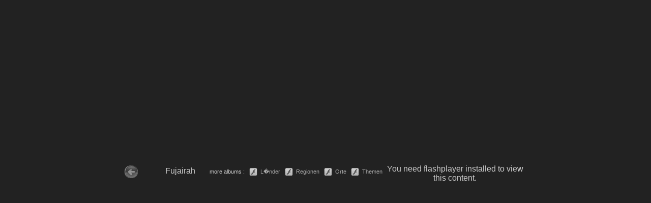

--- FILE ---
content_type: text/html; charset=UTF-8
request_url: https://gteam.de/reisebilder/images/fla/index.php?lang=D&suche=Fujairah
body_size: 1051
content:
<!DOCTYPE html PUBLIC "-//W3C//DTD XHTML 1.1//EN" "xhtml11.dtd">


<head>
<title>Flash Album - FujairahFujairah</title>
<style type="text/css">	
body {background: #222222; margin: 0; padding: 0; width:100%; height:100%;text-align: center; font-family:Tahoma,Verdana,Arial,Helvetica; color:#CCCCCC; }
HTML, BODY {Width: 100%;Height: 100%;Margin: 0;Overflow: auto; }
TABLE.h100proz{Width: 100%;Height: 100%;}

a:link,a:visited {color:#AAAAAA;font-size:11px;text-decoration:none;}
a:hover,a:active {color:#FFFFFF;font-size:11px;text-decoration:none;}
</style>


<!-- swfobject first codeblock start copying HERE -->
<script type="text/javascript" src="swfobject.js"></script>
<script type="text/javascript">
var params = {};
params.base=".";
params.allowFullScreen="true";
params.bgColor="#000000";
swfobject.embedSWF("T02.swf","myGallery","800","700","9.0.28.0", false, false, params);
</script>
<!-- Paste on your page inside the <head/> tags -->
<!-- (src="swfobject.js") should be relative path to swfobject.js  -->
<!-- (embedSWF("T02.swf"...) should be relative path to swf -->
<!-- END COPYING  -->


</head>

<body>
<table CLASS="h100proz" border=0 align=center style="width:800px; height:100%;"><tr><td valign=middle align=center>
<div style="float:left;z-index:22;">
<a href="../shop.php?lang=D&suche=FujairahFujairah"><img src="../img/arrow-left.png" border="0" align="absmiddle" style="margin-left:0px;margin-top:0px;"></a>
&nbsp; &nbsp; &nbsp; &nbsp; &nbsp; &nbsp; Fujairah &nbsp; &nbsp; &nbsp; 
<span style="font-size:11px;">more albums : </span>
<a href="../fla-2/index.php?lang=D&Album=Land">&nbsp; <img src="../img/flash.png" title="Create Flash" height="16" border="0" align="absmiddle"> &nbsp;L�nder </a>
<a href="../fla-2/index.php?lang=D&Album=Region">&nbsp; <img src="../img/flash.png" title="Create Flash" height="16" border="0" align="absmiddle"> &nbsp;Regionen </a>
<a href="../fla-2/index.php?lang=D&Album=Orte">&nbsp; <img src="../img/flash.png" title="Create Flash" height="16" border="0" align="absmiddle"> &nbsp;Orte </a>
<a href="../fla-2/index.php?lang=D&Album=Bereich">&nbsp; <img src="../img/flash.png" title="Create Flash" height="16" border="0" align="absmiddle"> &nbsp;Themen </a>
</div>

<div id="cont" style="">
	<div id="myGallery">
	You need flashplayer installed to view this content.
	</div>
</div>

<br><br>
</td></tr></table>
</body>


</html>